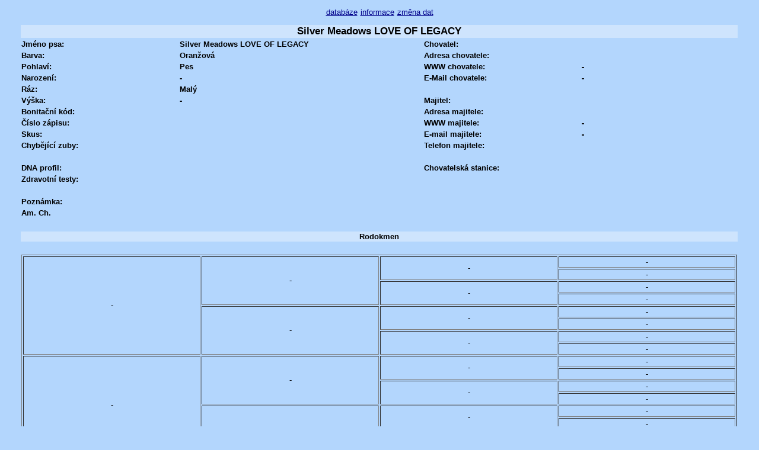

--- FILE ---
content_type: text/html
request_url: https://archiv.spic.cz/genealogie/?pid=8146
body_size: 1199
content:
<?xml version="1.0" encoding="utf-8"?><!DOCTYPE html PUBLIC '-//W3C//DTD XHTML 1.0 Strict//EN' 'http://www.w3.org/TR/xhtml1/DTD/xhtml1-strict.dtd'>

<html xmlns="http://www.w3.org/1999/xhtml" xml:lang="cs">
<head>

<meta http-equiv="Content-Type" content="text/html; charset=UTF-8" />
<meta name="author" content="Viktor Bohuslav Bohdal, bohdal.net" />
<title>
špicové - profil</title>
<link rel="stylesheet" href="styly.css" media="screen, projection, tv" />
</head>
<body>
 <div id="vse">
  <div id="menu">
   <a href="?" title="databáze">databáze</a>
   <a href="?ak=info" title="informace o databázi">informace</a>
   <a href="?ak=edit" title="změna dat">změna dat</a>
  </div>
<table id="profil"> 
    <tr>
        <th colspan="5">Silver Meadows LOVE OF LEGACY</th>
    </tr>
    <tr>
        <td>Jméno psa:</td>
        <td>Silver Meadows LOVE OF LEGACY</td>
        <td class="stred">&nbsp;</td>
        <td>Chovatel:</td>
        <td></td>
    </tr>
    <tr>
        <td>Barva:</td>
        <td>
                Oranžová        </td>
        <td class="stred">&nbsp;</td>
        <td>Adresa chovatele:</td>
        <td></td>
    </tr>
    <tr>
        <td>Pohlaví:</td>
        <td>
                Pes        </td>
        <td class="stred">&nbsp;</td>
        <td>WWW chovatele:</td>
        <td>-</td>
    </tr>
    <tr>
        <td>Narození:</td>
        <td>
                -        </td>
        <td class="stred">&nbsp;</td>
        <td>E-Mail chovatele:</td>
        <td>-</td>
    </tr>
    <tr>
        <td>Ráz:</td>
        <td>
                Malý        </td>
        <td class="stred">&nbsp;</td>
        <td>&nbsp;</td>
        <td>&nbsp;</td>
    </tr>
    <tr>
        <td>Výška:</td>
        <td>
                -        </td>
        <td class="stred">&nbsp;</td>
        <td>Majitel:</td>
        <td></td>
    </tr>
    <tr>
        <td>Bonitační kód:</td>
        <td>
                        </td>
        <td class="stred">&nbsp;</td>
        <td>Adresa majitele:</td>
        <td></td>
    </tr>
    <tr>
        <td>Číslo zápisu:</td>
        <td>
                        </td>
        <td class="stred">&nbsp;</td>
        <td>WWW majitele:</td>
        <td>-</td>
    </tr>
    <tr>
        <td>Skus:</td>
        <td>
                        </td>
        <td class="stred">&nbsp;</td>
        <td>E-mail majitele:</td>
        <td>-</td>
    </tr>
    <tr>
        <td>Chybějící zuby:</td>
        <td>
                        </td>
        <td class="stred">&nbsp;</td>
        <td>Telefon majitele:</td>
        <td></td>
    </tr>
    <tr>
        <td>&nbsp;</td>
        <td>
                        </td>
        <td class="stred">&nbsp;</td>
        <td>&nbsp;</td>
        <td>&nbsp;</td>
    </tr>
    <tr>
        <td>DNA profil:</td>
        <td>
                        </td>
        <td class="stred">&nbsp;</td>
        <td>Chovatelská stanice:</td>
        <td></td>
    </tr>
    <tr>
        <td>Zdravotní testy:</td>
        <td>
                        </td>
        <td class="stred">&nbsp;</td>
        <td>&nbsp;</td>
        <td>&nbsp;</td>
    </tr>
    <tr>
        <td colspan="5">&nbsp;</td>
    </tr>
    <tr>
        <td colspan="3">Poznámka:</td>
        <td>&nbsp;</td>
        <td>&nbsp;</td>
    </tr>
    <tr>
        <td colspan="5">Am. Ch.</td>
    </tr>
    <tr>
        <td colspan="5">&nbsp;</td>
    </tr>

</table>

<table id="rod">    
    <tr>
        <th>Rodokmen</th>
    </tr>
    <tr>
        <td>&nbsp;</td>
    </tr>
    <tr>
        <td>
            <table border="1" id="rodd">
                <tr>
                        <td rowspan="8">-</td><td rowspan="4">-</td><td rowspan="2">-</td><td rowspan="1">-</td></tr><tr><td rowspan="1">-</td></tr><tr><td rowspan="2">-</td><td rowspan="1">-</td></tr><tr><td rowspan="1">-</td></tr><tr><td rowspan="4">-</td><td rowspan="2">-</td><td rowspan="1">-</td></tr><tr><td rowspan="1">-</td></tr><tr><td rowspan="2">-</td><td rowspan="1">-</td></tr><tr><td rowspan="1">-</td></tr><tr><td rowspan="8">-</td><td rowspan="4">-</td><td rowspan="2">-</td><td rowspan="1">-</td></tr><tr><td rowspan="1">-</td></tr><tr><td rowspan="2">-</td><td rowspan="1">-</td></tr><tr><td rowspan="1">-</td></tr><tr><td rowspan="4">-</td><td rowspan="2">-</td><td rowspan="1">-</td></tr><tr><td rowspan="1">-</td></tr><tr><td rowspan="2">-</td><td rowspan="1">-</td></tr><tr><td rowspan="1">-</td></tr><tr>                </tr>
            </table>
        </td>
    </tr>

</table>

<table id="vysledky">
    <tr>
        <th colspan="4">Výsledky výstav</th>
    </tr>
        <tr><td colspan="4">žádný záznam</td></tr></table>

<table id="zkousky">
    <tr>
        <th>Zkoušky</th>
    </tr>
        <tr><td>žádný záznam</td></tr></table>

<table id="rodina">
    <tr>
        <th class="pul">Sourozenci</th>
        <th class="pul">Potomci</th>
    </tr>
    <tr>
        <td>
                není možné zjistit sourozence        </td>
        <td>
                <table id="potomci"><tr><th class="pol">Matka</th><th class="pol">Potomek</th></tr><td class="pul"><a href="?pid=8144" title="Profil - Silver Meadows DANIELLE">Silver Meadows DANIELLE</a></td><td class="pul"><a href="?pid=8145" title="Profil - Silver Meadows DANNY LOVE">Silver Meadows DANNY LOVE</td></tr></table>        </td>
    </tr>

</table>

<table id="fotografie">
    <tr>
        <th>Fotografie</th>
    </tr>
    <tr>
        <td>
                žádné fotografie        </td>
    </tr>
</table>

<div class="info">
    Naposledy upraveno: 28.12.2007</div>

<a href="?" title="zpět na seznam">zpět na seznam</a>
    <h3></h3> </div>
 <div id="pata">
 &copy; V. Bohdal 2006 - 2009
 </div>
</body>
</html>
